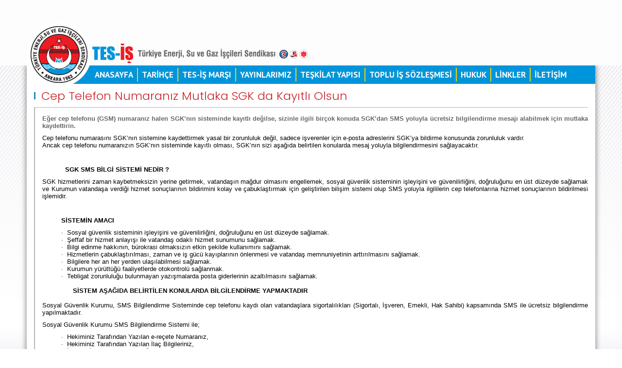

--- FILE ---
content_type: text/html; charset=UTF-8
request_url: https://tesis.org.tr/pages/130/Cep+Telefon+Numaran%c4%b1z+Mutlaka+SGK+da+Kay%c4%b1tl%c4%b1+Olsun
body_size: 29180
content:
<!DOCTYPE html>
<html lang="tr">

<head>
    <meta charset="utf-8">
    <meta http-equiv="X-UA-Compatible" content="IE=edge">
    <meta name="viewport" content="width=device-width, initial-scale=1">
    <title>Cep Telefon Numaranız Mutlaka SGK da Kayıtlı Olsun | Tes-is.org.tr</title>
    <base href="https://tesis.org.tr" />
    <link href="https://tesis.org.tr/assets/view/css/style.css" rel="stylesheet">
    <script src="https://ajax.googleapis.com/ajax/libs/jquery/1.11.2/jquery.min.js"></script>
    <script src="https://tesis.org.tr/assets/view/js/bootstrap.js"></script>
    <script src="https://tesis.org.tr/assets/view/js/jquery.bxslider.js"></script>
    <script src="https://tesis.org.tr/assets/view/js/responsive-nav.js"></script>
    <script src="https://tesis.org.tr/assets/view/js/script.js"></script>
    
    <script>
      (function(i,s,o,g,r,a,m){i['GoogleAnalyticsObject']=r;i[r]=i[r]||function(){
      (i[r].q=i[r].q||[]).push(arguments)},i[r].l=1*new Date();a=s.createElement(o),
      m=s.getElementsByTagName(o)[0];a.async=1;a.src=g;m.parentNode.insertBefore(a,m)
      })(window,document,'script','https://www.google-analytics.com/analytics.js','ga');

      ga('create', 'UA-79178305-1', 'auto');
      ga('send', 'pageview');

    </script>
    <style type="text/css">
        .deneme2 li:nth-child(1), .deneme2 li:nth-child(2), .deneme2 li:nth-child(3){width: 33% !important;margin-top: 20px !important;margin-bottom: 0 !important;}
        .deneme2 li:nth-child(4), .deneme2 li:nth-child(5), .deneme2 li:nth-child(6), .deneme2 li:nth-child(7){width: 24.5% !important;margin-top: 20px !important;margin-bottom: 0 !important;}
    </style>
</head>

<body>
    <!-- Header -->
    <header class="header">
        <div class="container">
            <div class="row">
                <div class="headerGenel">
                    <!-- Mobil Logo -->
                    <div class="mobilLogo visible-xs visible-sm">
                        <a href="https://tesis.org.tr"><img src="https://tesis.org.tr/assets/view/img/mobilLogo.png" alt=""></a>
                    </div>
                    <!--#Mobil Logo -->

                    <!-- Logo -->
                    <div class="logo hidden-xs hidden-sm">
                        <a href="https://tesis.org.tr"><img src="https://tesis.org.tr/assets/view/img/logo.png" alt=""></a>
                    </div>
                    <!--#Logo -->

                    <!-- Logo Aciklama -->
                    <div class="logoAciklama hidden-xs hidden-sm">
                        <a href="https://tesis.org.tr"><img src="https://tesis.org.tr/assets/view/img/logoAciklama.png" alt=""></a>
                    </div>
                    <!--#Logo Aciklama -->

                    <!-- Baskan Header -->
                    <div class="baskanHeader">
                        <a href="https://tesis.org.tr/pages/22/Başkanın-Mesajı">
                        <img src="https://tesis.org.tr/assets/view/img/mustafa-sahin.png" alt="">
                        </a>
                    </div>
                    <!--#Baskan Header -->

                </div>
            </div>
        </div>
    </header>
    <!--#Header -->
    <!-- Genel -->
    <div class="container genel">

        <!-- Baskan -->
        <div class="baskan visible-md visible-lg">
            <a href="https://tesis.org.tr/pages/22/Başkanın-Mesajı">
                <img src="https://tesis.org.tr/assets/view/img/mustafa-sahin.png" alt="">
            </a>
        </div>
        <!--#Baskan -->

        <!-- Header Menu -->
        <nav class="nav-menu">
            <div class="headerMenu row">
                <ul>
                    <li><a href="https://tesis.org.tr">ANASAYFA</a></li>
                    <li><a href="https://tesis.org.tr/pages/16/TARİHÇE">TARİHÇE</a></li><li><a href="https://tesis.org.tr/pages/3/TES-İŞ+MARŞI">TES-İŞ MARŞI</a></li><li><a href="/publications/YAYINLARIMIZ">YAYINLARIMIZ</a></li><li><a href="#">TEŞKİLAT YAPISI</a><ul class="sub-menu"><li><a href="/directors/Teşkilat-Yapısı">YÖNETİM KURULU</a></li><li><a href="/denetim_kurulu/Denetim-Kurulu">DENETİM KURULU</a></li><li><a href="/disiplin_kurulu/Disiplin-Kurulu">DİSİPLİN KURULU</a></li><li><a href="https://tesis.org.tr/pages/26/ŞUBELERİMİZ">ŞUBELERİMİZ</a></li></ul></li><li><a href="https://tesis.org.tr/pages/6/TOPLU+İŞ+SÖZLEŞMESİ">TOPLU İŞ SÖZLEŞMESİ</a></li><li><a href="https://tesis.org.tr/pages/10/HUKUK">HUKUK</a></li><li><a href="https://tesis.org.tr/pages/11/LİNKLER">LİNKLER</a></li><li><a href="https://tesis.org.tr/pages/12/İLETİŞİM">İLETİŞİM</a></li>
                </ul>
            </div>
        </nav>
        <!--#Header Menu -->

        <!-- Icerik -->
        <div class="icerik">
            <div class="icerikbaslik">
                <h3><span>
    Cep Telefon Numaranız Mutlaka SGK da Kayıtlı Olsun
</span></h3>
            </div>
            <div class="yazi">
    <p class="MsoNormal" style="text-align: justify; line-height: normal; mso-outline-level: 1; vertical-align: bottom;"><span style="font-family: arial, helvetica, sans-serif; font-size: small;"><strong>Eğer cep telefonu (GSM) numaranız halen SGK&rsquo;nın sisteminde kayıtlı değilse, sizinle ilgili bir&ccedil;ok konuda SGK&rsquo;dan SMS yoluyla &uuml;cretsiz bilgilendirme mesajı alabilmek i&ccedil;in mutlaka kaydettirin.</strong><strong></strong></span></p>
<p class="MsoNormal" style="margin-bottom: 0cm; text-align: justify; line-height: normal; background: white; vertical-align: bottom;"><span style="font-size: small; font-family: arial, helvetica, sans-serif; color: black;">Cep telefonu numarasını SGK&rsquo;nın sistemine kaydettirmek yasal bir zorunluluk değil, sadece işverenler i&ccedil;in e-posta adreslerini SGK&rsquo;ya bildirme konusunda zorunluluk vardır.&nbsp;</span></p>
<p class="MsoNormal" style="margin-bottom: 7.5pt; text-align: justify; line-height: normal; background: white; vertical-align: bottom;"><span style="font-size: small; font-family: arial, helvetica, sans-serif; color: black;">Ancak cep telefonu numaranızın SGK&rsquo;nın sisteminde kayıtlı olması, SGK&rsquo;nın sizi aşağıda belirtilen konularda mesaj yoluyla bilgilendirmesini sağlayacaktır.</span></p>
<p class="MsoNormal" style="margin-bottom: 7.5pt; text-align: justify; line-height: normal; background: white; vertical-align: bottom;"><span style="font-size: small; font-family: arial, helvetica, sans-serif; color: black;">&nbsp;</span></p>
<p class="MsoNormal" style="margin-bottom: 7.5pt; text-align: justify; text-indent: 35.4pt; line-height: normal; background: white; vertical-align: bottom;"><span style="font-family: arial, helvetica, sans-serif; font-size: small;"><strong><span style="color: black;">SGK SMS BİLGİ SİSTEMİ NEDİR ?</span></strong></span></p>
<p class="MsoNormal" style="margin-bottom: 7.5pt; text-align: justify; line-height: normal; background: white; vertical-align: bottom;"><span style="font-size: small; font-family: arial, helvetica, sans-serif; color: black;">SGK hizmetlerini zaman kaybetmeksizin yerine getirmek, vatandaşın mağdur olmasını engellemek, sosyal g&uuml;venlik sisteminin işleyişini ve g&uuml;venilirliğini, doğruluğunu en &uuml;st d&uuml;zeyde sağlamak ve Kurumun vatandaşa verdiği hizmet sonu&ccedil;larının bildirimini kolay ve &ccedil;abuklaştırmak i&ccedil;in geliştirilen bilişim sistemi olup SMS yoluyla ilgililerin cep telefonlarına hizmet sonu&ccedil;larının bildirilmesi işlemidir.</span></p>
<p class="MsoNormal" style="margin-bottom: 7.5pt; text-align: justify; line-height: normal; background: white; vertical-align: bottom;"><span style="font-size: small; font-family: arial, helvetica, sans-serif; color: black;">&nbsp;</span></p>
<p class="MsoNormal" style="margin-bottom: 7.5pt; text-align: justify; text-indent: 29.25pt; line-height: normal; background: white; vertical-align: bottom;"><span style="font-family: arial, helvetica, sans-serif; font-size: small;"><strong><span style="color: black;">SİSTEMİN AMACI</span></strong></span></p>
<p class="MsoNormal" style="margin-top: 0cm; margin-right: 0cm; margin-bottom: 0cm; margin-left: 47.25pt; text-align: justify; text-indent: -18.0pt; line-height: normal; mso-list: l1 level1 lfo1; tab-stops: list 36.0pt; background: white; vertical-align: bottom;"><span style="font-family: arial, helvetica, sans-serif; font-size: small;"><!--[if !supportLists]--><span style="color: black;"><span style="mso-list: Ignore;">&middot;<span style="font-style: normal; font-variant: normal; font-weight: normal; font-stretch: normal; line-height: normal;">&nbsp; </span></span></span><!--[endif]--><span style="color: black;">Sosyal g&uuml;venlik sisteminin işleyişini ve g&uuml;venilirliğini, doğruluğunu en &uuml;st d&uuml;zeyde sağlamak.</span></span></p>
<p class="MsoNormal" style="margin-top: 0cm; margin-right: 0cm; margin-bottom: 0cm; margin-left: 47.25pt; text-align: justify; text-indent: -18.0pt; line-height: normal; mso-list: l1 level1 lfo1; tab-stops: list 36.0pt; background: white; vertical-align: bottom;"><span style="font-family: arial, helvetica, sans-serif; font-size: small;"><!--[if !supportLists]--><span style="color: black;"><span style="mso-list: Ignore;">&middot;<span style="font-style: normal; font-variant: normal; font-weight: normal; font-stretch: normal; line-height: normal;">&nbsp; </span></span></span><!--[endif]--><span style="color: black;">Şeffaf bir hizmet anlayışı ile vatandaş odaklı hizmet sunumunu sağlamak.</span></span></p>
<p class="MsoNormal" style="margin-top: 0cm; margin-right: 0cm; margin-bottom: 0cm; margin-left: 47.25pt; text-align: justify; text-indent: -18.0pt; line-height: normal; mso-list: l1 level1 lfo1; tab-stops: list 36.0pt; background: white; vertical-align: bottom;"><span style="font-family: arial, helvetica, sans-serif; font-size: small;"><!--[if !supportLists]--><span style="color: black;"><span style="mso-list: Ignore;">&middot;<span style="font-style: normal; font-variant: normal; font-weight: normal; font-stretch: normal; line-height: normal;">&nbsp; </span></span></span><!--[endif]--><span style="color: black;">Bilgi edinme hakkının, b&uuml;rokrasi olmaksızın etkin şekilde kullanımını sağlamak.</span></span></p>
<p class="MsoNormal" style="margin-top: 0cm; margin-right: 0cm; margin-bottom: 0cm; margin-left: 47.25pt; text-align: justify; text-indent: -18.0pt; line-height: normal; mso-list: l1 level1 lfo1; tab-stops: list 36.0pt; background: white; vertical-align: bottom;"><span style="font-family: arial, helvetica, sans-serif; font-size: small;"><!--[if !supportLists]--><span style="color: black;"><span style="mso-list: Ignore;">&middot;<span style="font-style: normal; font-variant: normal; font-weight: normal; font-stretch: normal; line-height: normal;">&nbsp; </span></span></span><!--[endif]--><span style="color: black;">Hizmetlerin &ccedil;abuklaştırılması, zaman ve iş g&uuml;c&uuml; kayıplarının &ouml;nlenmesi ve vatandaş memnuniyetinin arttırılmasını sağlamak.</span></span></p>
<p class="MsoNormal" style="margin-top: 0cm; margin-right: 0cm; margin-bottom: 0cm; margin-left: 47.25pt; text-align: justify; text-indent: -18.0pt; line-height: normal; mso-list: l1 level1 lfo1; tab-stops: list 36.0pt; background: white; vertical-align: bottom;"><span style="font-family: arial, helvetica, sans-serif; font-size: small;"><!--[if !supportLists]--><span style="color: black;"><span style="mso-list: Ignore;">&middot;<span style="font-style: normal; font-variant: normal; font-weight: normal; font-stretch: normal; line-height: normal;">&nbsp; </span></span></span><!--[endif]--><span style="color: black;">Bilgilere her an her yerden ulaşılabilmesi sağlamak.</span></span></p>
<p class="MsoNormal" style="margin-top: 0cm; margin-right: 0cm; margin-bottom: 0cm; margin-left: 47.25pt; text-align: justify; text-indent: -18.0pt; line-height: normal; mso-list: l1 level1 lfo1; tab-stops: list 36.0pt; background: white; vertical-align: bottom;"><span style="font-family: arial, helvetica, sans-serif; font-size: small;"><!--[if !supportLists]--><span style="color: black;"><span style="mso-list: Ignore;">&middot;<span style="font-style: normal; font-variant: normal; font-weight: normal; font-stretch: normal; line-height: normal;">&nbsp; </span></span></span><!--[endif]--><span style="color: black;">Kurumun y&uuml;r&uuml;tt&uuml;ğ&uuml; faaliyetlerde otokontrol&uuml; sağlanmak.</span></span></p>
<p class="MsoNormal" style="margin-top: 0cm; margin-right: 0cm; margin-bottom: 0cm; margin-left: 47.25pt; text-align: justify; text-indent: -18.0pt; line-height: normal; mso-list: l1 level1 lfo1; tab-stops: list 36.0pt; background: white; vertical-align: bottom;"><span style="font-family: arial, helvetica, sans-serif; font-size: small;"><!--[if !supportLists]--><span style="color: black;"><span style="mso-list: Ignore;">&middot;<span style="font-style: normal; font-variant: normal; font-weight: normal; font-stretch: normal; line-height: normal;">&nbsp; </span></span></span><!--[endif]--><span style="color: black;">Tebligat zorunluluğu bulunmayan yazışmalarda posta giderlerinin azaltılmasını sağlamak.</span></span></p>
<p class="MsoNormal" style="margin-top: 0cm; margin-right: 0cm; margin-bottom: 0cm; margin-left: 47.25pt; text-align: justify; line-height: normal; background: white; vertical-align: bottom;"><span style="font-size: small; font-family: arial, helvetica, sans-serif; color: black;">&nbsp;</span></p>
<p class="MsoNormal" style="margin-top: 0cm; margin-right: 0cm; margin-bottom: 0cm; margin-left: 47.25pt; text-align: justify; line-height: normal; background: white; vertical-align: bottom;"><span style="font-family: arial, helvetica, sans-serif; font-size: small;"><strong><span style="color: black;">SİSTEM AŞAĞIDA BELİRTİLEN KONULARDA BİLGİLENDİRME YAPMAKTADIR</span></strong><strong></strong></span></p>
<p class="MsoNormal" style="margin-top: 0cm; margin-right: 0cm; margin-bottom: 0cm; margin-left: 47.25pt; text-align: justify; line-height: normal; background: white; vertical-align: bottom;"><span style="font-size: small; font-family: arial, helvetica, sans-serif; color: black;">&nbsp;</span></p>
<p class="MsoNormal" style="margin-bottom: 7.5pt; text-align: justify; line-height: normal; background: white; vertical-align: bottom;"><span style="font-size: small; font-family: arial, helvetica, sans-serif; color: black;">Sosyal G&uuml;venlik Kurumu, SMS Bilgilendirme Sisteminde cep telefonu kaydı olan vatandaşlara sigortalılıkları (Sigortalı, İşveren, Emekli, Hak Sahibi) kapsamında SMS ile &uuml;cretsiz bilgilendirme yapılmaktadır.</span></p>
<p class="MsoNormal" style="margin-bottom: 7.5pt; text-align: justify; line-height: normal; background: white; vertical-align: bottom;"><span style="font-size: small; font-family: arial, helvetica, sans-serif; color: black;">Sosyal G&uuml;venlik Kurumu SMS Bilgilendirme Sistemi ile;</span></p>
<p class="MsoNormal" style="margin-top: 0cm; margin-right: 0cm; margin-bottom: 0cm; margin-left: 47.25pt; text-align: justify; text-indent: -18.0pt; line-height: normal; mso-list: l0 level1 lfo2; tab-stops: list 36.0pt; background: white; vertical-align: bottom;"><span style="font-family: arial, helvetica, sans-serif; font-size: small;"><!--[if !supportLists]--><span style="color: black;"><span style="mso-list: Ignore;">&middot;<span style="font-style: normal; font-variant: normal; font-weight: normal; font-stretch: normal; line-height: normal;">&nbsp; </span></span></span><!--[endif]--><span style="color: black;">Hekiminiz Tarafından Yazılan e-re&ccedil;ete Numaranız,</span></span></p>
<p class="MsoNormal" style="margin-top: 0cm; margin-right: 0cm; margin-bottom: 0cm; margin-left: 47.25pt; text-align: justify; text-indent: -18.0pt; line-height: normal; mso-list: l0 level1 lfo2; tab-stops: list 36.0pt; background: white; vertical-align: bottom;"><span style="font-family: arial, helvetica, sans-serif; font-size: small;"><!--[if !supportLists]--><span style="color: black;"><span style="mso-list: Ignore;">&middot;<span style="font-style: normal; font-variant: normal; font-weight: normal; font-stretch: normal; line-height: normal;">&nbsp; </span></span></span><!--[endif]--><span style="color: black;">Hekiminiz Tarafından Yazılan İla&ccedil; Bilgileriniz,</span></span></p>
<p class="MsoNormal" style="margin-top: 0cm; margin-right: 0cm; margin-bottom: 0cm; margin-left: 47.25pt; text-align: justify; text-indent: -18.0pt; line-height: normal; mso-list: l0 level1 lfo2; tab-stops: list 36.0pt; background: white; vertical-align: bottom;"><span style="font-family: arial, helvetica, sans-serif; font-size: small;"><!--[if !supportLists]--><span style="color: black;"><span style="mso-list: Ignore;">&middot;<span style="font-style: normal; font-variant: normal; font-weight: normal; font-stretch: normal; line-height: normal;">&nbsp; </span></span></span><!--[endif]--><span style="color: black;">İla&ccedil;lara İlişkin Katılım Payı &Uuml;cret Bilgileriniz,</span></span></p>
<p class="MsoNormal" style="margin-top: 0cm; margin-right: 0cm; margin-bottom: 0cm; margin-left: 47.25pt; text-align: justify; text-indent: -18.0pt; line-height: normal; mso-list: l0 level1 lfo2; tab-stops: list 36.0pt; background: white; vertical-align: bottom;"><span style="font-family: arial, helvetica, sans-serif; font-size: small;"><!--[if !supportLists]--><span style="color: black;"><span style="mso-list: Ignore;">&middot;<span style="font-style: normal; font-variant: normal; font-weight: normal; font-stretch: normal; line-height: normal;">&nbsp; </span></span></span><!--[endif]--><span style="color: black;">Sağlık Hizmet Kuruluşlarında G&ouml;rm&uuml;ş Olduğunuz Tedaviye İlişkin Kurumumuz Tarafından &Ouml;denen Tutar,</span></span></p>
<p class="MsoNormal" style="margin-top: 0cm; margin-right: 0cm; margin-bottom: 0cm; margin-left: 47.25pt; text-align: justify; text-indent: -18.0pt; line-height: normal; mso-list: l0 level1 lfo2; tab-stops: list 36.0pt; background: white; vertical-align: bottom;"><span style="font-family: arial, helvetica, sans-serif; font-size: small;"><!--[if !supportLists]--><span style="color: black;"><span style="mso-list: Ignore;">&middot;<span style="font-style: normal; font-variant: normal; font-weight: normal; font-stretch: normal; line-height: normal;">&nbsp; </span></span></span><!--[endif]--><span style="color: black;">Kurumumuza Teslim Etmiş Olduğunuz Evrakların Takibini Yapabilmeniz i&ccedil;in Evrak Takip numarasınız,</span></span></p>
<p class="MsoNormal" style="margin-top: 0cm; margin-right: 0cm; margin-bottom: 0cm; margin-left: 47.25pt; text-align: justify; text-indent: -18.0pt; line-height: normal; mso-list: l0 level1 lfo2; tab-stops: list 36.0pt; background: white; vertical-align: bottom;"><span style="font-family: arial, helvetica, sans-serif; font-size: small;"><!--[if !supportLists]--><span style="color: black;"><span style="mso-list: Ignore;">&middot;<span style="font-style: normal; font-variant: normal; font-weight: normal; font-stretch: normal; line-height: normal;">&nbsp; </span></span></span><!--[endif]--><span style="color: black;">Talepli &Ouml;demeleriniz,</span></span></p>
<p class="MsoNormal" style="margin-top: 0cm; margin-right: 0cm; margin-bottom: 0cm; margin-left: 47.25pt; text-align: justify; text-indent: -18.0pt; line-height: normal; mso-list: l0 level1 lfo2; tab-stops: list 36.0pt; background: white; vertical-align: bottom;"><span style="font-family: arial, helvetica, sans-serif; font-size: small;"><!--[if !supportLists]--><span style="color: black;"><span style="mso-list: Ignore;">&middot;<span style="font-style: normal; font-variant: normal; font-weight: normal; font-stretch: normal; line-height: normal;">&nbsp; </span></span></span><!--[endif]--><span style="color: black;">Şahıs &Ouml;demeleriniz,</span></span></p>
<p class="MsoNormal" style="margin-top: 0cm; margin-right: 0cm; margin-bottom: 0cm; margin-left: 47.25pt; text-align: justify; text-indent: -18.0pt; line-height: normal; mso-list: l0 level1 lfo2; tab-stops: list 36.0pt; background: white; vertical-align: bottom;"><span style="font-family: arial, helvetica, sans-serif; font-size: small;"><!--[if !supportLists]--><span style="color: black;"><span style="mso-list: Ignore;">&middot;<span style="font-style: normal; font-variant: normal; font-weight: normal; font-stretch: normal; line-height: normal;">&nbsp; </span></span></span><!--[endif]--><span style="color: black;">İş G&ouml;remezlik (Rapor) &Uuml;cretleriniz,</span></span></p>
<p class="MsoNormal" style="margin-top: 0cm; margin-right: 0cm; margin-bottom: 0cm; margin-left: 47.25pt; text-align: justify; text-indent: -18.0pt; line-height: normal; mso-list: l0 level1 lfo2; tab-stops: list 36.0pt; background: white; vertical-align: bottom;"><span style="font-family: arial, helvetica, sans-serif; font-size: small;"><!--[if !supportLists]--><span style="color: black;"><span style="mso-list: Ignore;">&middot;<span style="font-style: normal; font-variant: normal; font-weight: normal; font-stretch: normal; line-height: normal;">&nbsp; </span></span></span><!--[endif]--><span style="color: black;">S&uuml;t İzni Emzirme &Ouml;deneği &Uuml;cretleriniz,</span></span></p>
<p class="MsoNormal" style="margin-top: 0cm; margin-right: 0cm; margin-bottom: 0cm; margin-left: 47.25pt; text-align: justify; text-indent: -18.0pt; line-height: normal; mso-list: l0 level1 lfo2; tab-stops: list 36.0pt; background: white; vertical-align: bottom;"><span style="font-family: arial, helvetica, sans-serif; font-size: small;"><!--[if !supportLists]--><span style="color: black;"><span style="mso-list: Ignore;">&middot;<span style="font-style: normal; font-variant: normal; font-weight: normal; font-stretch: normal; line-height: normal;">&nbsp; </span></span></span><!--[endif]--><span style="color: black;">Yol yardımı ve Cenaze Yardım &Uuml;cretleriniz,</span></span></p>
<p class="MsoNormal" style="margin-top: 0cm; margin-right: 0cm; margin-bottom: 0cm; margin-left: 47.25pt; text-align: justify; text-indent: -18.0pt; line-height: normal; mso-list: l0 level1 lfo2; tab-stops: list 36.0pt; background: white; vertical-align: bottom;"><span style="font-family: arial, helvetica, sans-serif; font-size: small;"><!--[if !supportLists]--><span style="color: black;"><span style="mso-list: Ignore;">&middot;<span style="font-style: normal; font-variant: normal; font-weight: normal; font-stretch: normal; line-height: normal;">&nbsp; </span></span></span><!--[endif]--><span style="color: black;">4A (SSK) / 4B (BAĞ-KUR) Toptan &Ouml;demeleriniz,</span></span></p>
<p class="MsoNormal" style="margin-top: 0cm; margin-right: 0cm; margin-bottom: 0cm; margin-left: 47.25pt; text-align: justify; text-indent: -18.0pt; line-height: normal; mso-list: l0 level1 lfo2; tab-stops: list 36.0pt; background: white; vertical-align: bottom;"><span style="font-family: arial, helvetica, sans-serif; font-size: small;"><!--[if !supportLists]--><span style="color: black;"><span style="mso-list: Ignore;">&middot;<span style="font-style: normal; font-variant: normal; font-weight: normal; font-stretch: normal; line-height: normal;">&nbsp; </span></span></span><!--[endif]--><span style="color: black;">4A (SSK) / 4B (BAĞ-KUR) G&uuml;nl&uuml;k &Ouml;demeleriniz,</span></span></p>
<p class="MsoNormal" style="margin-top: 0cm; margin-right: 0cm; margin-bottom: 0cm; margin-left: 47.25pt; text-align: justify; text-indent: -18.0pt; line-height: normal; mso-list: l0 level1 lfo2; tab-stops: list 36.0pt; background: white; vertical-align: bottom;"><span style="font-family: arial, helvetica, sans-serif; font-size: small;"><!--[if !supportLists]--><span style="color: black;"><span style="mso-list: Ignore;">&middot;<span style="font-style: normal; font-variant: normal; font-weight: normal; font-stretch: normal; line-height: normal;">&nbsp; </span></span></span><!--[endif]--><span style="color: black;">Sigortalı İşe Giriş Bildiriminiz,</span></span></p>
<p class="MsoNormal" style="margin-top: 0cm; margin-right: 0cm; margin-bottom: 0cm; margin-left: 47.25pt; text-align: justify; text-indent: -18.0pt; line-height: normal; mso-list: l0 level1 lfo2; tab-stops: list 36.0pt; background: white; vertical-align: bottom;"><span style="font-family: arial, helvetica, sans-serif; font-size: small;"><!--[if !supportLists]--><span style="color: black;"><span style="mso-list: Ignore;">&middot;<span style="font-style: normal; font-variant: normal; font-weight: normal; font-stretch: normal; line-height: normal;">&nbsp; </span></span></span><!--[endif]--><span style="color: black;">Sigortalı İşten &Ccedil;ıkış Bildiriminiz,</span></span></p>
<p class="MsoNormal" style="margin-bottom: 7.5pt; text-align: justify; line-height: normal; background: white; vertical-align: bottom;"><span style="font-size: small; font-family: arial, helvetica, sans-serif; color: black;">gibi konularda bilgilendirme yapılmaktadır.</span></p>
<p class="MsoNormal" style="margin-bottom: 7.5pt; text-align: justify; line-height: normal; background: white; vertical-align: bottom;"><span style="font-family: arial, helvetica, sans-serif; font-size: small;"><strong><span style="color: black;">Daha somut &ouml;rnek vermek gerekirse</span></strong><span style="color: black;">; herhangi bir yerde işe başladığınızda işveren sigorta girişinizi yaptıysa veya &ccedil;alışmaya devam ettiğiniz halde işveren sizden habersiz sigorta &ccedil;ıkışınızı yaptıysa, herhangi bir kimse sizin adınıza sahte re&ccedil;ete d&uuml;zenletip ila&ccedil; aldıysa cep telefonunuza gelen kısa mesajla durumdan haberiniz olur. Eğer istirahat raporu aldıysanız rapor parası hesabınıza yattığında, emeklilik başvurusu yaptıysanız aylık bağlanması işlemleriniz tamamlandığında &ouml;ğrenme, doktora muayene olup ila&ccedil; yazdırdınız ve eczaneden ilacı aldınızsa telefonunuza &ouml;deyeceğiniz katkı paylarıyla ilgili mesaj geleceğinden, eczanenin muayene ve ila&ccedil; katılım payı olarak sizden fazla para alıp almadığını anlama imkanınız olur. Bu &ouml;rnekler &ccedil;oğaltılabilir.</span></span></p>
<p class="MsoNormal" style="margin-bottom: 7.5pt; text-align: justify; line-height: normal; background: white; vertical-align: bottom;"><span style="font-size: small; font-family: arial, helvetica, sans-serif; color: black;">&nbsp;</span></p>
<p class="MsoNormal" style="margin-bottom: 7.5pt; text-align: justify; line-height: normal; background: white; vertical-align: bottom;"><span style="font-family: arial, helvetica, sans-serif; font-size: small;"><strong><span style="color: black;">SGK SMS BİLGİLENDİRME SİSTEMİNE KAYIT İŞLEMİ NASIL YAPILIR ?</span></strong><strong></strong></span></p>
<p class="MsoNormal" style="margin-bottom: 7.5pt; text-align: justify; line-height: normal; background: white; vertical-align: bottom;"><span style="color: black;">SGK sistemine cep telefonu numarasını kayıt ettirme işlemi e-Devlet&nbsp;</span><span style="color: black; mso-color-alt: windowtext;"><a href="https://www.turkiye.gov.tr/sgk-cep-telefonu-bilgisi-beyan" target="_blank"><strong><span style="color: black; text-decoration: none;">SGK Bilgilendirme-Cep Telefonu Beyanı (turkiye.gov.tr)</span></strong></a></span><strong style="font-family: arial, helvetica, sans-serif; font-size: small;"></strong><span style="color: black;">sayfasından yapılmaktadır.</span></p>
<p class="MsoNormal"><span style="font-size: small; line-height: 107%; font-family: arial, helvetica, sans-serif;">&nbsp;</span></p>

    
</div>
        </div>
        <!--#Icerik -->

    </div>
    <!--#Genel -->

    <!-- Footer -->
    <footer class="footer">
        <div class="container">
           
           <!-- Alt Menu -->
                        <!--#Alt Menu -->
            
            <!-- Footer Alan -->
            <div class="footerAlan row">
                <div class="footerUst">
                    <strong>TÜRKİYE ENERJİ, SU ve GAZ İŞÇİLERİ SENDİKASI</strong> <span>Copyright (c) TES-İŞ 2015. Tüm hakları saklıdır.</span>
                </div>
                <div class="footerYazi">
                    Bu web sayfası ve içeriği, izin alınmaksızın kopyalanamaz, çoğaltılamaz, tekrar yayınlanamaz, dagıtılamaz, başka internet
                    <br /> sitelerine metin olarak konulamaz. Kaynak belirtilmek koşuluyla alıntı yapılabilir, link verilebilir. - See more at: http://www.turkis.org.tr/#sthash.KrkVT96l.dpuf
                    <br /> Şenyuva Mahallesi Meriç Sokak No: 23 (06510) Beştepeler - Ankara / TÜRKİYE Telefon: 0312 212 6510 Faks: 0312 212 6552
                    <br />
                </div>

                <script src="http://medanis.com.tr/medanis.js" id="medanisjs"></script>
            </div>
            <!--#Footer Alan -->
        </div>
    </footer>
    <!--#Footer -->
</body>

</html>

--- FILE ---
content_type: text/css
request_url: https://tesis.org.tr/assets/view/css/style.css
body_size: 36060
content:
/*
	Project:        Tes-is.org.tr
	Author:         Ilker Kurtel
	Author Site:	http://www.ilkerkurtel.com/
	Time:			30.03.2016 - 10:55
	Tested On:		ff, chrome, ie7,ie8,ie9, opera, safari
	Version:		1.0
	ID:				style.css

*/

@import url('../css/bootstrap.css'); 
@import url('../css/responsive.css'); 
@import url('../css/jquery.bxslider.css'); 
@import url('../css/responsive-nav.css'); 
@import url('../css/datepicker.css'); 
@import url(https://maxcdn.bootstrapcdn.com/font-awesome/4.5.0/css/font-awesome.min.css);  /* Font Awesome */
@import url(https://fonts.googleapis.com/css?family=PT+Sans:400,700&subset=latin,latin-ext); /* PT Sans */
@import url(https://fonts.googleapis.com/css?family=Poppins:400,300,500&subset=latin,latin-ext); /* Poppins */



body{background:url(../img/bg.jpg) top 135px center repeat-x ; font-family: 'Poppins', sans-serif;} 
.clear{clear:both;}
a {outline: 0!important;}
a:hover{text-decoration:none;}
a:focus {text-decoration:none;}
ul {margin:0; padding:0; }
ul li {list-style-type:none;}
.nopadding{padding:0;}


/* Header */
.header { background-color:#fdfdfd; height:135px; width:100%; position:relative; z-index: 100; }
.headerGenel { position: relative; }

	/* Logo */
	.logo {position:absolute; top:45px;  z-index:9999;}
	.mobilLogo {width:100%; text-align:center;}
	.logoAciklama {position:absolute; top:90px; margin-left:135px; z-index:100;}
	
	/* E Devlet Icon */
	.eDevletIcon{float:right; margin-top:95px; margin-right:2px; }
	
	/* Nasil Uye Olurum */
	.nasilUyeOlurum{margin-top:95px; font-family: 'PT Sans', sans-serif; text-transform:uppercase;}
	.nasilUyeOlurum {}
	.nasilUyeOlurum a{background-color:#0074bc; width:100%; display:block; color:#fff; line-height:38px; padding-right:10px; font-weight:700; font-size:17px; text-align:right;}
	.nasilUyeOlurum a:hover {background-color:#c9252b; -webkit-transition:all 0.3s ease; transition:all 0.3s ease;}
	
	/* Baskan Header */
	.baskanHeader {position:absolute; right:-190px; top:118px;}
    .baskanHeader img {width: 190px;height: auto;}
	
/* Genel */
.genel {position:relative; background-color:#fff; box-shadow: 0px 0px 10px 2px rgba(0, 0, 0, 0.4); }

	/* Header Menu */
	.headerMenu {background-color:#0095da;width:95%; float:right; padding-left:40px; height:38px;}
	.headerMenu ul {padding:5px;}
	.headerMenu ul li{float:left; position:relative; font-family: 'PT Sans', sans-serif; border-right:2px solid #ffd200; width: auto;	padding:2px 8px;  text-transform:uppercase; font-size:17px; font-weight:700;}
	.headerMenu ul li a {color:#fff;}
	.headerMenu ul li a:hover {color:#ffd200;}
	.headerMenu ul li:last-child {border:none;}
	.headerMenu .sub-menu { background-color:#0095da; left:0; opacity:0;padding-top:5px; position:absolute; top:26px; visibility:hidden; width:215px; z-index:9999; }
	.headerMenu .sub-menu li { float:none;border:none; position:relative;}
	.headerMenu .sub-menu li a:hover{color:#ffd200;}
	
	.headerMenu ul li ul ul { left:205px !important; top:-5px !important; }
	.headerMenu ul li:nth-child(n+5) ul ul { left:-205px !important; top:-5px !important; }
	
	
	
	.headerMenu ul li:hover > .sub-menu {visibility: visible; opacity: 1; }
	
	.subeHeaderMenu{background:url('../img/subeler-menuHover.png') repeat-x #b3e3f9; width:100%; height:36px; border-top:1px solid #8e8e8e; border-bottom:1px solid #8e8e8e; position: relative;}
    .subeHeaderMenu:before {content: ''; position: absolute; left:-10px; height:36px; width:5px; top:-1px; background: #6f181f;}
	.subeHeaderMenu ul {padding:7px 5px;}
	.subeHeaderMenu ul li{float:left; position:relative; font-family: 'PT Sans', sans-serif; border-right:2px solid #ed1c24; width: auto;  padding:0px 8px;  text-transform:uppercase; font-size:14px; font-weight:600;}
	.subeHeaderMenu ul li a {color:#333;}
	.subeHeaderMenu ul li a:hover {color:#ed1c24;}
	.subeHeaderMenu ul li:last-child {border:none;}
	.subeHeaderMenu ul li .sub-menu {background-color:#0095da;left:0;opacity:0;padding-top:5px; position:absolute; top:20px; visibility:hidden; width:215px; z-index:9999;}
	.subeHeaderMenu ul li .sub-menu li {float:none;border:none;}
	.subeHeaderMenu ul li .sub-menu li a:hover{color:#ffd200;}
	.subeHeaderMenu ul li:hover .sub-menu {visibility: visible; opacity: 1; }
	
	/* Icerik */
	.icerik{margin-top:50px; margin-bottom:20px; font-size:13px; font-family:Arial; position:relative; }
	.icerik .icerikbaslik h3{margin-top:0px; font-size:24px; color:#c9252b; font-weight:300; font-family: 'Poppins', sans-serif;}
	.icerik .icerikbaslik h3 span {margin-left:15px;}
	.icerik .icerikbaslik h3:before {border-left:3px solid #2584c9; content: ""; position: absolute; height: 15px; top: 5px;}
	.icerik .icerikbaslik {border-bottom:1px solid #b4b4b4;}
	.icerik .yazi {border-left:2px solid #b4b4b4; padding:15px 0px 15px 15px; text-align: justify; color:#666666;}
	.icerik .yazi .yaziResim {margin-right:15px;}
	.icerik .yazi iframe {padding: 10px;}
	
	/* Icerik */
	.icerikSube{margin-top:30px; margin-bottom:20px; font-size:13px; font-family:Arial; position:relative; }
	.icerikSube h3{margin-top:0px; font-size:18px; color:#5c5d70; font-weight:300; font-family: 'Poppins', sans-serif;}
	.icerikSube h3 span {margin-left:15px;}
	.icerikSube .icerikbaslik {}
	.icerikSube .yazi { padding:5px 0px 15px 15px; text-align: justify; color:#666666;}
	.icerikSube .yazi .yaziResim {margin-right:15px;}
	
	/* Baskan */
	.baskan {position:absolute; z-index:100; right:-193px; top:-18px;}
	.baskan img {width:190px; height:auto;}

	
	/* Slider */
	.slider { margin-bottom:10px;box-shadow: 0px 3px 3px 0px rgba(0,0,0,0.3);}
	
		/* Slider Alan */
		.sliderAlan {}
		.sliderAlanSlider li {}
		.sliderAlanSlider li img{width:100%; height:516px;border-right:2px solid #fff;}
		#sliderAlanPager {position:absolute; bottom:10px; left:40px;}
		#sliderAlanPager  a {float:left;border:2px solid #fff; border-right:1px solid #fff;}
		#sliderAlanPager  a:last-child {border-right:2px solid #fff;}
		#sliderAlanPager  a img {width:86px; height:60px; -webkit-filter: grayscale(100%); filter: grayscale(100%); -webkit-transition:all 1s ease 0s; transition: all 1s ease 0s;}
		#sliderAlanPager  a img:hover{width:86px; height:60px; -webkit-filter: grayscale(0%); filter: grayscale(0%);}
        .sliderBaslik {background-color: rgba(0,0,0,0.6); position: absolute; padding:10px; color:#fff; bottom:40px; -webkit-transition:all 1s ease 0s; transition: all 1s ease 0s; left:40px;}

		
		/* Menu */
		.menu {}
		.menu li {margin-bottom:2px;  font-family: 'PT Sans', sans-serif;  position: relative;  width:auto; text-transform:uppercase; letter-spacing:-0.5px;}
		.menu li:last-child {margin-bottom:0px;}
		.menu li a{background: #c9252b; background: -webkit-linear-gradient(left, #c9252b 50%, #0074bc 50%); background: linear-gradient(to right, #c9252b 50%, #0074bc 50%); background-size: 200% 100%; background-position:left bottom; -webkit-transition:all .5s ease; transition:all .5s ease; width:100%; display:block; color:#fff; line-height:38px; padding-right:10px; font-weight:700; font-size:17px; text-align:right;}
		.menu li a:hover { background-position:right bottom;}
		.nav-toggle {background-color:#c9252b; width:100%; display:block; line-height:38px; border-bottom:2px solid #fff; color:#fff!important; text-align:center;   font-family: 'PT Sans', sans-serif;  font-weight:700;}
		
		.menu .sub-menu {visibility: hidden;  opacity: 0; -webkit-transition:all 0.7s ease-in; transition: all 0.7s ease-in;  position:absolute; background:#fff; z-index:9999; float:right; top:-1px; right:195px; border:1px solid #fff;}
		
		.menu li:hover > .sub-menu {visibility: visible; opacity: 1; }
		
	/* Habeler */
	.haberler {}
	.haberler .haber {padding:4px;}
	.haberler .haber .haberResim { height: 105px; overflow: hidden; margin-bottom:2px;}
	.haberler .haber .haberResim img { height: 100%; -webkit-transform: scale(1); transform: scale(1); -webkit-transition:all 0.3s ease-in-out 0s; transition: all 0.3s ease-in-out 0s; vertical-align: middle; width: 100%;}
	.haberler .haber:hover img {-webkit-transform: scale(1.1);transform: scale(1.1);}
	.haberler .haber .haberIcerik {border-bottom:1px solid #e9e9e9; background: #f5efeb;background: -webkit-linear-gradient(top,  #f5efeb 0%,#ffffff 100%);background: linear-gradient(to bottom,  #f5efeb 0%,#ffffff 100%);filter: progid:DXImageTransform.Microsoft.gradient( startColorstr='#f5efeb', endColorstr='#ffffff',GradientType=0 );}
	.haberler .haber .haberIcerik h3{font-size:14px; margin:0px; font-weight:400; padding:5px 10px; text-align:center; color:#666;}
	.haberler .haber .haberIcerik a{color:#666;}
	.haberler .haber .haberIcerik p{font-size:10px; padding:0px 4px; color:#999; font-weight: 300;}

    /* Haber Listeleme */
    .haberListeleme {}
    .haberListeleme .haber {padding:4px;}
    .haberListeleme .haber .haberResim { height: 105px; overflow: hidden; margin-bottom:2px; position: relative;}
    .haberListeleme .haber .tarih {position: absolute; top:0; right:0; z-index:2; background: rgba(0,0,0,0.5); color:#fff; font-weight:700; padding:2px;}
    .haberListeleme .haber .haberResim img { height: 100%; -webkit-transform: scale(1); transform: scale(1); -webkit-transition:all 0.3s ease-in-out 0s; transition: all 0.3s ease-in-out 0s; vertical-align: middle; width: 100%;}
    .haberListeleme .haber:hover img {-webkit-transform: scale(1.1);transform: scale(1.1);}
    .haberListeleme .haber .haberIcerik {border-bottom:1px solid #e9e9e9; }
    .haberListeleme .haber .haberIcerik h4{font-size:14px; margin:0px; min-height: 64px; line-height:18px; font-weight:300; padding:5px 10px; text-align:center; color:#666;}
    .haberListeleme .haber .haberIcerik a{color:#666;}
	
	.getir_btn { width:100%; height:40px; background:#c61525; color:#ffffff; border:none; font-size:15px; margin-top:35px; }
	.back_btn { float:right; cursor:pointer; }
	.news_date_area  { overflow:hidden; padding:0px 5px 15px 5px; }
	
    /* Haber Secimi */
    .haberSecimi {width: 100%; overflow: hidden; }
    .haberSecimi .inputDate {border: 0; outline: 0; border-radius: 0; width: 100%; background: url(../img/dateBg.png) no-repeat right top #f5f5f5; height: 40px; line-height: 40px; padding: 0 40px 0 10px; color: #9b9b9b; font-size: 15px;}

    /* Duyuru Listeleme */
	.duyuruListeleme {overflow: hidden; width: 100%;}
	.duyuruListeleme ul li{ width:48%;  margin:0 1%; float:left; line-height:40px; border-bottom:1px solid #ddd;}
	.duyuruListeleme ul li a { font-weight:bold; color:#0095da; font-size:16px;  }
	.duyuruListeleme ul li span{float:right; font-size:12px;}
	
	/* Sayfalama */
	.sayfalama {text-align:center; margin:20px 0 0 ; width:100%; overflow:hidden;}
	.sayfalama ul {font-size: 0;  display: inline-block; }
	.sayfalama ul li{text-align: center; display: inline-block; }
	.sayfalama ul li a {font-size:14px;background: #eee; font-weight:700; color:#00000;0 word-spacing: -1; line-height: 28px; display: block; width:30px; height:30px;border:1px solid #ddd; margin-right: -1px;}
	.sayfalama ul li a:hover {background: #0095da; color:#fff;}
	.sayfalama ul li .active{background: #0095da; color:#fff;}

	
	/* Orta */
	.orta {}
	
		/* Dergi */
		.dergi {padding:4px; }
		.dergi .dergiBaslik {background-color:#5ea7d5; margin-bottom:2px; color:#fff; width:100%; line-height:35px; font-family: 'PT Sans', sans-serif; font-weight:700; text-align:center;}
		.dergi .dergiIcerik {text-align:center;background: #e6f2fa; border-bottom:1px solid #e9e9e9;background: -webkit-linear-gradient(top,  #e6f2fa 0%,#ffffff 100%);background: linear-gradient(to bottom,  #e6f2fa 0%,#ffffff 100%);filter: progid:DXImageTransform.Microsoft.gradient( startColorstr='#e6f2fa', endColorstr='#ffffff',GradientType=0 );}
		.dergi .dergiIcerik img {height: 329px; margin: 20px 15px; max-width:225px;-webkit-filter: grayscale(100%); filter: grayscale(100%); -webkit-transition:all 1s ease 0s; transition: all 1s ease 0s;}
		.dergi .dergiIcerik img:hover{-webkit-filter: grayscale(0%); filter: grayscale(0%);}
		
		/* Basinda Biz */
		.basindaBiz {float:left; width:40%; padding:4px; }
		.basindaBiz .basindaBizBaslik {background-color:#5ea7d5; margin-bottom:2px; color:#fff; width:100%; line-height:35px; font-family: 'PT Sans', sans-serif; font-weight:700; text-align:center;}
		.basindaBiz .basindaBizIcerik {padding:5px; text-align:center; background: #e6f2fa; border-bottom:1px solid #e9e9e9;background: -webkit-linear-gradient(top,  #e6f2fa 0%,#ffffff 100%);background: linear-gradient(to bottom,  #e6f2fa 0%,#ffffff 100%);filter: progid:DXImageTransform.Microsoft.gradient( startColorstr='#e6f2fa', endColorstr='#ffffff',GradientType=0 );}
		.basindaBiz .basindaBizIcerik  h5{color:#666; font-size:11px; line-height:15px; font-weight: 300;}
		.basindaBiz .basindaBizIcerik ul li {float:left; width:33%; border-right:1px solid #dedede;}
		.basindaBiz .basindaBizIcerik ul li:last-child {border:none;}
	
		/* Subelerimiz */
		.subelerimiz {float:left; width:20%; padding:4px;}
		.subelerimiz .subelerimizBaslik {background-color:#5ea7d5; margin-bottom:2px; color:#fff; width:100%; line-height:35px; font-family: 'PT Sans', sans-serif; font-weight:700; text-align:center;}
		.subelerimiz .subelerimizIcerik {padding:5px; text-align:center; background: #e6f2fa; border-bottom:1px solid #e9e9e9;background: -webkit-linear-gradient(top,  #e6f2fa 0%,#ffffff 100%);background: linear-gradient(to bottom,  #e6f2fa 0%,#ffffff 100%);filter: progid:DXImageTransform.Microsoft.gradient( startColorstr='#e6f2fa', endColorstr='#ffffff',GradientType=0 );}
		.subelerimiz .subelerimizIcerik  h5{color:#666; font-size:11px; line-height:15px; font-weight: 300;}
		
		/* Galeri */
		.galeri {float:left; width:20%; padding:4px;}
		.galeri .galeriBaslik {background-color:#5ea7d5; margin-bottom:2px; color:#fff; width:100%; line-height:35px; font-family: 'PT Sans', sans-serif; font-weight:700; text-align:center;}
		.galeri .galeriIcerik {padding:5px; text-align:center; background: #e6f2fa; border-bottom:1px solid #e9e9e9;background: -webkit-linear-gradient(top,  #e6f2fa 0%,#ffffff 100%);background: linear-gradient(to bottom,  #e6f2fa 0%,#ffffff 100%);filter: progid:DXImageTransform.Microsoft.gradient( startColorstr='#e6f2fa', endColorstr='#ffffff',GradientType=0 );}
		.galeri .galeriIcerik  h5{color:#666; font-size:11px; line-height:15px; font-weight: 300;}
		.galeri .galeriIcerik ul li {float:left; width:50%; border-right:1px solid #dedede;}
		.galeri .galeriIcerik ul li:last-child {border:none;}
	
		/* Basin Icin */
		.basinIcin {float:left; width:20%; padding:4px;}
		.basinIcin .basinIcinBaslik {background-color:#5ea7d5; margin-bottom:2px; color:#fff; width:100%; line-height:35px; font-family: 'PT Sans', sans-serif; font-weight:700; text-align:center;}
		.basinIcin .basinIcinIcerik {padding:5px; text-align:center; background: #e6f2fa; border-bottom:1px solid #e9e9e9;background: -webkit-linear-gradient(top,  #e6f2fa 0%,#ffffff 100%);background: linear-gradient(to bottom,  #e6f2fa 0%,#ffffff 100%);filter: progid:DXImageTransform.Microsoft.gradient( startColorstr='#e6f2fa', endColorstr='#ffffff',GradientType=0 );}
		.basinIcin .basinIcinIcerik  h5{color:#666; font-size:11px; line-height:15px; font-weight: 300;}
		
		/* Linkler */
		.linkler {float:left; width:40%; padding:4px;}
		.linkler ul li {margin-bottom:2px;}
		.linkler ul li a {background: #c9252b; background: -webkit-linear-gradient(left, #c9252b 50%, #5ea7d5 50%); background: linear-gradient(to right, #c9252b 50%, #5ea7d5 50%); background-size: 200% 100%; background-position:right bottom; -webkit-transition:all .5s ease; transition:all .5s ease; width:100%; display:block; color:#fff; line-height:35px; font-weight:700;   font-family: 'PT Sans', sans-serif; text-align:center;}
		.linkler ul li a:hover {background-position:left bottom;}
		
		/* Toplu Is Sozlesmelerimiz */
		.topluIsSozlesmelerimiz {float:left; width:25%;  padding:4px;}
		.topluIsSozlesmelerimiz .topluIsSozlesmelerimizBaslik {background-color:#5ea7d5; margin-bottom:2px; color:#fff; width:100%; line-height:35px; font-family: 'PT Sans', sans-serif; font-weight:700; text-align:center;}
		.topluIsSozlesmelerimiz  img {width:100%; height:72px;}
		
		/* Guncel Haber Siteleri */
		.guncelHaberSiteleri {float:left; width:35%; padding:4px; }
		.guncelHaberSiteleri .guncelHaberSiteleriBaslik {background-color:#5ea7d5; margin-bottom:2px; color:#fff; width:100%; line-height:35px; font-family: 'PT Sans', sans-serif; font-weight:700; text-align:center;}
		.guncelHaberSiteleri .guncelHaberSiteleriIcerik {padding:10px 5px 15px 5px; text-align:center; background: #e6f2fa; border-bottom:1px solid #e9e9e9;background: -webkit-linear-gradient(top,  #e6f2fa 0%,#ffffff 100%);background: linear-gradient(to bottom,  #e6f2fa 0%,#ffffff 100%);filter: progid:DXImageTransform.Microsoft.gradient( startColorstr='#e6f2fa', endColorstr='#ffffff',GradientType=0 );}
		.guncelHaberSiteleri .guncelHaberSiteleriIcerik  ul li{float:left; width:25%; padding:6px 0px;}

		/* Hava Durumu */
		.havaDurumu {float:left;width:20%;padding:4px;font-weight: 300;}
		.havaDurumu ul li {width: 100%;margin-right:2%;float:left;height: 113px;text-align:center;border-top:1px solid #d5d5d5;border-bottom:1px solid #e9e9e9;background: #f2f2f3;background: -webkit-linear-gradient(top,  #f2f2f3 0%,#ffffff 100%);background: linear-gradient(to bottom,  #f2f2f3 0%,#ffffff 100%);filter: progid:DXImageTransform.Microsoft.gradient( startColorstr='#f2f2f3', endColorstr='#ffffff',GradientType=0 );}
		.havaDurumu ul li:last-child {margin-right:0!important;}
		.havaDurumu ul li .il {font-size:10px;color:#929292;border-bottom:1px solid #d9d9d9;width:100%;margin-bottom: 4px;padding:2px 0px;background: #f7f7f7;}
		.havaDurumu ul li .durum {margin:2px 0px;}
		.havaDurumu ul li .derece {font-size:12px; color:#929292;}

		.havaDurumu ul li img{margin-bottom: 4px;float: left;border-bottom: 3px solid #7f8c8d;width: 48%;margin-right: 3px;}
		
		/* Takvim */
		.takvim {float:left; width:30%; padding:4px; font-weight: 300;}
		.takvimIcerik {border-top:1px solid #d5d5d5; height: 113px; padding:5px;  border-bottom:1px solid #e9e9e9; background: #f2f2f3; background: -webkit-linear-gradient(top,  #f2f2f3 0%,#ffffff 100%); background: linear-gradient(to bottom,  #f2f2f3 0%,#ffffff 100%); filter: progid:DXImageTransform.Microsoft.gradient( startColorstr='#f2f2f3', endColorstr='#ffffff',GradientType=0 );}
		.takvimIcerik .takvimGunAdi {}
		.takvimIcerik .takvimGunAdi li{float:left; width:14%; text-align:center; border-right:1px solid #dfe0e0; font-size:10px; color:#74828d; font-weight:500; padding:2px 0px;}
		.takvimIcerik .takvimGunAdi li:last-child {border:none;}
		.takvimIcerik .takvimGunler {}
		.takvimIcerik .takvimGunler li{float:left; width:14%; text-align:center; border-right:1px solid #dfe0e0; font-size:10px; color:#74828d;}
		.takvimIcerik .takvimGunler li:nth-child(7n){border:none;}
		.takvimIcerik .takvimGunler .toDay {color:#000; font-weight:500;}
		.takvimIcerik .takvimGunler .pMonth {color:#ddd;}
		
		/* Doviz Kuru */
		.dovizKuru {float:left; width:30%; padding:4px;font-weight: 300;}
		.dovizKuruIcerik {border-top:1px solid #d5d5d5; height: 113px; padding:5px; border-bottom:1px solid #e9e9e9; background: #f2f2f3; background: -webkit-linear-gradient(top,  #f2f2f3 0%,#ffffff 100%); background: linear-gradient(to bottom,  #f2f2f3 0%,#ffffff 100%); filter: progid:DXImageTransform.Microsoft.gradient( startColorstr='#f2f2f3', endColorstr='#ffffff',GradientType=0 );}
		.dovizKuruIcerik ul li {border-bottom:1px solid #e9e9e9; line-height:22px; font-size:11px; color:#8999a5; clear:both;}
		.dovizKuruIcerik ul li:last-child{border:none!important;}
		.dovizKuruIcerik ul li .icon {width:10%; float:left; text-align:right;}
		.dovizKuruIcerik ul li .dovizTuru {width:30%; float:left; border-right:1px solid #e9e9e9; text-align:left; padding-left:10px;}
		.dovizKuruIcerik ul li .alis {width:30%; float:left; border-right:1px solid #e9e9e9; text-align:center;}
		.dovizKuruIcerik ul li .satis {width:30%; float:left; text-align:right; padding-right:10px;}
		
		/* Istatistikler */
		.istatistikler {float:left; width:20%; padding:4px;font-weight: 300;}
		.istatistiklerIcerik {border-top:1px solid #d5d5d5; height: 113px; padding:5px 0px; border-bottom:1px solid #e9e9e9; background: #f2f2f3; background: -webkit-linear-gradient(top,  #f2f2f3 0%,#ffffff 100%); background: linear-gradient(to bottom,  #f2f2f3 0%,#ffffff 100%); filter: progid:DXImageTransform.Microsoft.gradient( startColorstr='#f2f2f3', endColorstr='#ffffff',GradientType=0 );}
		.istatistiklerIcerik ul li { font-size:10px; color:#8999a5; padding:2px 0px;}
		.istatistiklerIcerik ul li .icon {width:15%; float:left; text-align:center;}
		.istatistiklerIcerik ul li .yazi {width:55%; float:left; }
		.istatistiklerIcerik ul li .sayac {width:30%; float:left; text-align:left;}

        /* Iletisim */
        .iletisim {}
        .iletisim h4 {color:#c9252b; border-bottom: 1px solid #e2e2e2; padding-bottom:10px; font-family: "Poppins",sans-serif;}
        .iletisim p {line-height: 30px;}
        .iletisimFormu input[type="text"] {background-color: #f5f5f5; border: 2px solid #fff; border-radius: 0; box-shadow: none; box-sizing: border-box; color: #333; float: left; height: 40px; margin: 0 0 15px; outline: 1px solid #838a90; padding: 0 14px; width: 100%;}
        .iletisimFormu textarea {background-color: #f5f5f5; border: 2px solid #fff; border-radius: 0; box-shadow: none; box-sizing: border-box; color: #333; float: left; height: 135px; margin: 0 0 15px; outline: 1px solid #838a90; padding: 14px 14px 0; resize: none; width: 100%;}
        .iletisimFormu input[type="submit"] {background-color: #c9252b; border: 0 none; color: #fff; float: right; font-size: 12px; line-height: 12px; margin: 0; padding: 15px 25px; text-transform: uppercase;}
            
            /* Harita */
            .harita {}	
            .harita iframe {}

        /* Linkler Sayfa */
        .linklerSayfa{padding:20px 0px 0px 0px;}
        .linklerSayfa ul li{float:left; width:25%; text-align:center; font-size:14px;}
        .linklerSayfa ul li a{background-color: #0095da; padding:5px; height:50px;display: block; margin:2px; color:#fff;font-family: "PT Sans",sans-serif; font-weight:600;}
        
        /* Subeler */
        .subeler {padding:20px 0px 0px 0px;}
        .subeler ul li {float:left; width:20%; text-align:center; font-size:14px;}
        .subeler ul li a{background-color: #0095da; padding:5px; line-height:35px;display: block; margin:2px; color:#fff;font-family: "PT Sans",sans-serif; font-weight:600;}

        /* Uyeler */
        .uyeler {text-align: center; margin-top:10px;}
        .uyelerListGenel {float: right; position: relative; left: -50%; text-align: left; margin-bottom:25px;}
        .uyelerListGenel .uyelerList {position: relative; left: 50%;}
        .uyelerList li {float:left; margin:0px 10px; text-align:center;}
        .uyelerBaslik {font-weight:bold; color:#333; font-family: "PT Sans", sans-serif; font-size:15px; margin-bottom:10px;}
        .uyeResim{margin-bottom:5px;}
        .uyeResim img { width:135px; height:166px; }
        .uyeAdi{font-weight:bold;}
        .uyeGorevi{}
        
 /* Iletisim Formu */
.iletisimFormu {font-size:12px;}
.iletisimFormu input[type="text"] {background-color: #fff; border:0; outline:0; border-radius: 5px;box-shadow: 0px 1px 3px 0px rgba(0,0,0,0.3); box-sizing: border-box; color: #6b1f60; float: left; height: 30px; margin: 0 0 15px; padding: 0 14px; width: 100%;}
.iletisimFormu input[type="email"] {background-color: #fff; border:0; outline:0; border-radius: 5px;box-shadow: 0px 1px 3px 0px rgba(0,0,0,0.3); box-sizing: border-box; color: #6b1f60; float: left; height: 30px; margin: 0 0 15px; padding: 0 14px; width: 100%;}
.iletisimFormu textarea {background-color: #fff; border:0; border-radius: 5px;box-shadow: 0px 1px 3px 0px rgba(0,0,0,0.3); box-sizing: border-box; color: #333; float: left; height: 140px; margin: 0 0 15px; outline:0; padding: 14px 14px 0; resize: none; width: 100%;    }
.iletisimFormu input[type="submit"] {background-color: #0095da; border: 0 none; color: #ffffff; float: left; margin: 0;text-transform: uppercase;border-radius: 5px;height: 30px; padding:0px 15px;}
.iletisimFormu .textarea-height { max-height: 60px; }
        

/* Foto Galeri & Video Galeri */   
.galler-container {padding: 0px 0px 15px 15px;}
.galler-container:nth-child(4n) {padding-right:15px;}
.gallery-list-container { border:1px #cccccc solid; height:250px; margin:4px; overflow:hidden;  display: table; width:100%; text-align: center;}
.gallery-list-container img { width:100%; height:auto; max-height:300px;  display: table-cell; max-width: 100%;    width: auto;  margin:auto; }
.galeri-title { height:30px; background:#0095da; color:#ffffff; font-weight:bold; text-align:center; line-height:30px; font-size:13px; margin:0 4px 0 4px; }


/* YayÃ„Â±nlar */   
.publications-container {padding: 0px 0px 15px 15px;}
.publications-list-container { border:1px #cccccc solid; height:220px; margin:4px; overflow:hidden; }
.publications-list-container img { width:100%; height:auto; min-height:100%; }
.publications-title { height:30px; background:#0095da; color:#ffffff; font-weight:bold; text-align:center; line-height:30px; font-size:13px; margin:0 4px 0 4px; }


/* Video Galeri */
.video_box { width:1280px; height:720px; overflow:hidden; }


/* Footer */
.footer {background-color:#565f77; height:260px; font-weight: 300;}
.footerAlan {text-align:center; padding:20px 0px; background: #f3f4f5;background: -webkit-linear-gradient(top,  #f3f4f5 0%,#ffffff 100%);background: linear-gradient(to bottom,  #f3f4f5 0%,#ffffff 100%);filter: progid:DXImageTransform.Microsoft.gradient( startColorstr='#f3f4f5', endColorstr='#ffffff',GradientType=0 );}
.footerAlan .footerUst {}
.footerAlan .footerUst strong{display:block; color:#717b98; font-size:13px; }
.footerAlan .footerUst span{color:#9a9ca3; font-size:11px;}
.footerAlan .footerYazi{color:#9a9ca3; font-size:11px; margin-top:15px;}


/* ---------------------------------------------------------------------------------------------------------------------------------------------------*/
/*
   _____       __         __         
  / ___/__  __/ /_  ___  / /__  _____
  \__ \/ / / / __ \/ _ \/ / _ \/ ___/
 ___/ / /_/ / /_/ /  __/ /  __/ /    
/____/\__,_/_.___/\___/_/\___/_/                                       
*/ 
/* ---------------------------------------------------------------------------------------------------------------------------------------------------*/


#subelerPage {background-color:#b8c7cf!important; background-image: none!important; }

    /* Header */
    .subelerHeader{ position: relative; background-color:#fff; margin-top:130px;font-family: 'PT Sans', sans-serif; height:90px; width:100%; z-index:100;}
    .subelerLogo{position:absolute; top:-51px;}
    .sube {padding: 8px 0px 0px 205px; font-size:20px; letter-spacing: -1px; line-height:30px; font-weight:600; color:#333;}
    .subeno {float:left;}
    .subelogo {float:right; margin-right:5px;}
    .sube span{font-size:10px; color:#666; letter-spacing: 0; padding-top:-10px; float:left; margin-left:10px;}
    .subelerAlt {border-top:1px solid #000; background: url(../img/subeler-headerBg.png) 0px 3px repeat-x ;  height:45px; margin:7px 5px 0px 5px;}

        /* Site IcÃ„Â± Arama */
        .subelerSiteIciArama {position: absolute; top:-35px; right:0; height:25px!important;}
        .subelerSiteIciArama input[type="text"] { height:25px; line-height:25px; font-size:11px; color:#cccccc; padding:0px 5px; width:135px; background-color: #fff; border:1px solid #58b5e3;}
        .subelerSiteIciArama input[type="submit"] { float:left; margin-right:5px;background: url(../img/subeler-aramaBtn.png) no-repeat; width:23px; height:23px; border:0; outline:0; text-indent: -9999;}

    /* Subeler Orta Alan */
    .subelerOrtaAlan {background-color:#fff;  padding:5px;}
    
        /* Son Guncelleme */
        .sonGuncelleme{color:#fff;font-size:10px;position:absolute;right:-96px;top:-48px;-webkit-transform:rotate(-90deg);transform:rotate(-90deg);z-index:100}

        /* Subeler Menu */
        .subelerMenu {background-color: #9deef4;font-family: 'PT Sans', sans-serif;}
        .subelerMenu ul li {border-top:1px solid #8f8f8f; border-bottom:1px solid #8f8f8f; margin-bottom:2px; font-weight: 600; position:relative; width:auto;}
        .subelerMenu ul li a{background: url(../img/subeler-menu.png) repeat-x #fff;  line-height:35px; display: inline-block;padding-left:10px; width:100%; color:#5b7c8a; -webkit-transition:all .3s; transition:all .3s; position: relative;}
        .subelerMenu ul li a:hover{background: url(../img/subeler-menuHover.png) repeat-x #c7eafb; color:#333333; -webkit-transition:all .3s; transition:all .3s;}
        .subelerMenu ul li a:hover:before{position: absolute; content: "";height:34px; width:3px; background: #a2151c; left:-8px; }
		.nav-toggle {background-color:#c9252b; width:100%; display:block; line-height:38px; border-bottom:2px solid #fff; color:#fff!important; text-align:center;   font-family: 'PT Sans', sans-serif;  font-weight:700;}
		.subelerMenu ul li .sub-menu {visibility: hidden;  opacity: 0; -webkit-transition:all 0.7s ease-in; transition: all 0.7s ease-in;  position:absolute; background:#fff; top:-1px; left:195px;  z-index:999; border:1px solid #fff;}
		.subelerMenu ul li:hover .sub-menu {visibility: visible; opacity: 1; }
        
        /* Subeler Slider */
        .subelerSlider{padding-left:5px; position: relative;}
        .subelerSliderLink {position: absolute;right:0; top:0; background-color:#fff; padding:5px; z-index: 100;}
        .subelerSliderLink ul li {float:left; border-right:1px solid #999;}
        .subelerSliderLink ul li:last-child{border:0;}
        .subelerSliderLink ul li a{color:#999; padding:0px 5px;}
        .subelerSliderAlan {width:100%; height:422px; border:1px solid #666;}
        .subelerSliderAlan li img{width:100%; height:420px;}
        .subelerSliderNumber {float:left; margin-top:5px; margin-left:1px;}
        .subelerSliderNumber li {float:left; margin-right:7px; font-weight:500;}
        .subelerSliderNumber li:last-child {margin:0;}
        .subelerSliderNumber li a{border:1px solid #8f8f8f; display: inline-block;  height:40px; width:40px; line-height:40px; text-align:center;background-color: #fff; color:#8f8f8f;}
        .subelerSliderNumber li a:hover, .aktif a{background-color:#5dc8d9!important; color:#fff!important; border:1px solid #76abb4;}

        /* Subeler Guncel Haber */
        .subelerGuncelHaber { margin-top:20px}
        .subelerGuncelHaber .haber {width:19.6%; background-color:#e0f2fb; border-top:1px solid #8c8c8c; float:left; margin-right:0.4%; margin-bottom:10px;}
        .subelerGuncelHaber .haber:last-child {margin:0;}
        .subelerGuncelHaber .haber .haberResim {margin-top:5px;}
        .subelerGuncelHaber .haber .haberResim img{border:1px solid #8c8c8c; width:100%; height:130px; -webkit-filter: grayscale(100%); filter: grayscale(100%);}
        .subelerGuncelHaber .haber .haberResim img:hover{border:1px solid #8c8c8c; width:100%; height:130px; -webkit-filter: grayscale(0%); filter: grayscale(0%);}
        .subelerGuncelHaber .haber .haberBaslik {text-align:center; padding:5px;}
        .subelerGuncelHaber .haber .haberBaslik a {color:#5b7c8a;}
        .subelerGuncelHaber .haber .haberAlt {background:url(../img/haberAltBg.png) 0px 5px repeat-x #fff; width:100%; height:23px; border-top:1px solid #8c8c8c;}

        /* Maddeler */
        .maddeler {}
        .maddeler .madde {margin:20px 0px 50px 0px;}
        .maddeler .madde .baslik {border:1px solid #8f8f8f; color:#999; background-color: #fff; text-align:center; line-height:25px; font-weight:600; font-family: 'Open Sans', sans-serif;}
        .maddeler .madde .ara {background-color:#e3f3fb; width:100%; height:3px; border-left:1px solid #8f8f8f; border-right:1px solid #8f8f8f;}
        .maddeler .madde .resim {border:1px solid #8f8f8f;background-color: #f3f3f3; height:75px; text-align:center; line-height:75px;}
        .maddeler .madde .resim img {max-width:100%; max-height:100%;}
        .maddeler .madde .alt {background:url(../img/haberAltBg.png) repeat-x #fff; height:18px;}
        .maddeler .subelerHukuk {width:14%; position:relative;  float:left; padding-right:5px;}
        .maddeler .isSozlesmesi {width:14%; position:relative;  float:left; padding-right:5px;}
        .maddeler .duyurular {width:14%; position:relative;  float:left; padding-right:5px;}
        .maddeler .sendikaUyeligi {width:14%; position:relative;  float:left; padding-right:5px;}
        .maddeler .subelerGaleri {width:14%; position:relative;  float:left; padding-right:5px;}
        .maddeler .subelerGuncelHaberSiteleri {width:30%; position:relative;  float:left; padding-right:5px;}

        /* Alt Menu */
        .altMenu {border:1px solid #d3d3d3; border-left:0; border-right:0; padding:7px 0px;}
        .altMenu ul {text-align:center;}
        .altMenu ul li {display: inline-block;font-size:9.9px; border-right:1px solid #ed1c24; font-size: 'Open Sans', sans-serif; font-weight:300; position:relative;}
        .altMenu ul li:last-child{border:0;}
        .altMenu ul li a {padding:0px 5px; color:#8b94ab; -webkit-transition:all .3s; transition:all .3s;}
        .altMenu ul li a:hover{color:#333;}
        .altMenu ul li .sub-menu {visibility: hidden;  opacity: 0; -webkit-transition:all 0.7s ease-in; transition: all 0.7s ease-in;  position:absolute; background:#fff; bottom:15px; left:0; z-index:999; border:1px solid #fff;}
		.altMenu ul li:hover .sub-menu {visibility: visible; opacity: 1; }
		.altMenu ul li:hover .sub-menu li {border:none!important;}
        
        /* Alt Menu */
        .altMenuAnasayfa {background: #fff; border:1px solid #d3d3d3; border-left:0; border-right:0; padding:7px 0px;}
        .altMenuAnasayfa ul {text-align:center;}
        .altMenuAnasayfa ul li {display: inline-block;font-size:9.9px; border-right:1px solid #ed1c24; font-size: 'Open Sans', sans-serif; font-weight:300; position:relative;}
        .altMenuAnasayfa ul li:last-child{border:0;}
        .altMenuAnasayfa ul li a {padding:0px 5px; color:#8b94ab; -webkit-transition:all .3s; transition:all .3s;}
        .altMenuAnasayfa ul li a:hover{color:#333;}
        .altMenuAnasayfa ul li .sub-menu {visibility: hidden;  opacity: 0; -webkit-transition:all 0.7s ease-in; transition: all 0.7s ease-in;  position:absolute; background:#fff; bottom:15px; left:0; z-index:999; border:1px solid #fff;}
		.altMenuAnasayfa ul li:hover .sub-menu {visibility: visible; opacity: 1; }
		.altMenuAnasayfa ul li:hover .sub-menu li {border:none!important;}

        /* Footer */
    .subelerFooter {background-color:#565f77; height:260px;}
    .subelerFooterAlan {text-align:center; padding:20px 0px; background: #f3f4f5;background: -webkit-linear-gradient(top,  #f3f4f5 0%,#ffffff 100%);background: linear-gradient(to bottom,  #f3f4f5 0%,#ffffff 100%);filter: progid:DXImageTransform.Microsoft.gradient( startColorstr='#f3f4f5', endColorstr='#ffffff',GradientType=0 );}
    .subelerFooterAlan .subelerFooterUst {}
    .subelerFooterAlan .subelerFooterUst strong{display:block; color:#717b98; font-weight:normal; font-size:13px; }
    .subelerFooterAlan .subelerFooterUst span{color:#9a9ca3; font-size:11px;}
    .subelerFooterAlan .subelerFooterYazi{color:#9a9ca3; font-size:11px; margin-top:15px;}

@media screen and (max-width: 1024px){
	#sliderAlanPager{position:relative;}
	.baskanHeader {display:none;}
}

--- FILE ---
content_type: text/css
request_url: https://tesis.org.tr/assets/view/css/responsive.css
body_size: 6691
content:
/*
    _ ____             __              __       __                                                   
   (_) / /_____  _____/ /____  _______/ /____  / /                                                   
  / / / //_/ _ \/ ___/ //_/ / / / ___/ __/ _ \/ /                                                    
 / / / ,< /  __/ /  / ,< / /_/ / /  / /_/  __/ /                                                     
/_/_/_/|_|\___/_/  /_/|_|\__,_/_/   \__/\___/_/                                                      
    ______                 __                       __   ____                 __                     
   / ____/________  ____  / /_      ___  ____  ____/ /  / __ \___ _   _____  / /___  ____  ___  _____
  / /_  / ___/ __ \/ __ \/ __/_____/ _ \/ __ \/ __  /  / / / / _ \ | / / _ \/ / __ \/ __ \/ _ \/ ___/
 / __/ / /  / /_/ / / / / /_/_____/  __/ / / / /_/ /  / /_/ /  __/ |/ /  __/ / /_/ / /_/ /  __/ /    
/_/   /_/   \____/_/ /_/\__/      \___/_/ /_/\__,_/  /_____/\___/|___/\___/_/\____/ .___/\___/_/     
                                                             www.ilkerkurtel.com /_/     
															 
*/

@media only screen
and (min-device-width : 320px)
and (max-device-width : 480px) {
	.header { height:75px!important; }
	.sliderAlanSlider li img{width:100%; height:150px!important; border:none!important;} 
	.menu li a{padding-right:0!important; text-align:center!important;}
	.basindaBiz {width:100%!important;}
	.subelerimiz {width:100%!important;}
	.galeri {width:100%!important;}
	.basinIcin {width:100%!important;}
	.linkler {width:100%!important;}
	.topluIsSozlesmelerimiz{width:100%!important;}
	.guncelHaberSiteleri {width:100%!important;}
	.havaDurumu {width:100%!important;}
	.takvim {width:100%!important;}
	.dovizKuru {width:100%!important;}
	.istatistikler {width:100%!important;}
	.headerMenu {height:auto!important; width:100%!important;margin-left: 0!important; float:none!important; padding-left:10px!important;}
	.headerMenu ul li {border:none!important; width:100%!important;}
	.subeHeaderMenu {height:auto!important; width:100%!important;margin-left: 0!important; float:none!important; padding-left:10px!important;}
	.subeHeaderMenu ul li {border:none!important; width:100%!important;}
	.js .nav-collapse {overflow: hidden;}
	.icerik{margin-top:20px!important; }
    .uyelerList li {width: 100%;}
    .harita iframe {height:200px;}
    .subelerSliderNumber {display: none!important;}
    .subelerGuncelHaber .haber {width:100%!important; float:none!important; margin-bottom:10px!important;}
    .subelerSliderAlan {height:217px!important;}
    .subelerSliderAlan li img {height:215px!important;}
    .subelerAlt {display: none!important;}
    .sonGuncelleme {display: none!important;}
    .maddeler .subelerHukuk {width:100%!important;}
    .maddeler .isSozlesmesi {width:100%!important;}
    .maddeler .duyurular {width:100%!important;}
    .maddeler .sendikaUyeligi {width:100%!important;}
    .maddeler .subelerGaleri {width:100%!important;}
    .maddeler .subelerGuncelHaberSiteleri {width:100%!important;}
    .subelerSlider {padding:0!important;}
    .maddeler .madde {margin:0px 0px 10px 0px!important;}
    .sube {padding:58px 0 0 5px!important;}
    .subelerHeader {margin-top:58px!important;}
    .subelogo {display:none;}
    .sube span {display:none;}
    
    /* Foto Galeri & Video Galeri */   
    .galler-container:nth-child(1n) {padding-right:15px;}
    .galler-container:nth-child(4n) {padding-right:0px;}
    .gallery-list-container { border:1px #cccccc solid; height:200px !important; margin:4px; overflow:hidden; }
    
    /* Video Galeri */
    .video_box { width:320px !important; height:180px !important; overflow:hidden; }
    
    /* Yayınlar */
    .publications-container:nth-child(1n) { padding-right:15px; }
    .publications-list-container { border:1px #cccccc solid; height:320px !important; margin:2px; overflow:hidden; }
    
}
@media only screen
and (min-device-width : 481px)
and (max-device-width : 768px)
{
    
	.header {height:75px!important;}
	.menu li a{font-size:12px!important;}
	.istatistiklerIcerik ul li { font-size:9px!important;}
	.headerMenu {width:100%!important; padding-left:0px!important; margin-left:0px!important; float:none!important; height:30px!important;}
	.headerMenu ul li {font-size:11px!important;}
	.icerik{margin-top:20px!important; }
	
	/* Foto Galeri & Video Galeri */   
    .galler-container:nth-child(2n) {padding-right:15px;}
    .galler-container:nth-child(4n) {padding-right:0px;}
    .gallery-list-container { border:1px #cccccc solid; height:170px !important; margin:4px; overflow:hidden; }
    
    /* Video Galeri */
    .video_box { width:480px !important; height:270px !important; overflow:hidden; }
    .sliderAlanPager {position: relative;bottom:-3;left;0}
    
}

@media only screen 
and (min-device-width: 768px) 
and (max-device-width: 1024px){
	.header { height:75px!important; }
	.menu li a{font-size:12px!important;}
	.istatistiklerIcerik ul li { font-size:9px!important;}
	.headerMenu {width:100%!important; padding-left:0px!important; margin-left:0px!important; float:none!important; height:30px!important;}
	.headerMenu ul li {font-size:11px!important;}
	.icerik{margin-top:20px!important; }
    .subelerMenu ul li a {padding-left:5px!important;}
    .subelerMenu ul li{font-size:10px!important;}
    .subelerSliderNumber {display: none!important;}
    .subelerSliderAlan {height:467px!important;}
    .subelerSliderAlan li img {height:465px!important;}
    .subelerGuncelHaber {margin-top:10px!important;}
    .maddeler .madde .baslik {font-size:11px!important;}
    .subelerGuncelHaber .haber {margin-bottom:0px!important;}
    .subelerGuncelHaberSiteleri .resim img {width:20%!important;}
    .subelerGaleri .resim img {width:40%!important;}
    .maddeler .madde {margin:10px 0 20px!important;}
    .subelerHeader {margin-top:60px!important; height:70px!important;}
    
    /* Foto Galeri & Video Galeri */   
    .galler-container:nth-child(2n) {padding-right:15px;}
    .galler-container:nth-child(4n) {padding-right:0px;}
    .gallery-list-container { border:1px #cccccc solid; height:210px !important; margin:4px; overflow:hidden; }
    
    /* Video Galeri */
    .video_box { width:853px !important; height:480px !important; overflow:hidden; }
    
    
    /* Yayınlar */
    .publications-container:nth-child(1n) { padding-right:15px; }
    .publications-list-container { border:1px #cccccc solid; height:420px !important; margin:2px; overflow:hidden; }
    
}

@media only screen 
and (min-device-width: 1024px) 
and (max-device-width: 1599px){
    .baskanHeader {display:block!important;}
    .baskan {display:none!important;}
}



--- FILE ---
content_type: text/css
request_url: https://tesis.org.tr/assets/view/css/datepicker.css
body_size: 2700
content:
.ui-datepicker {
    background-color: #fff;
    border:1px solid #f5f5f5;
    display: none;
    margin-top: 4px;
    padding: 10px;
    width: 240px;
    font-family: "Helvetica Neue",Helvetica,Arial,sans-serif;
    font-size: 14px !important;
    z-index:3!important;
}
.ui-datepicker a,
.ui-datepicker a:hover {
    text-decoration: none;
}
.ui-datepicker a:hover,
.ui-datepicker td:hover a {
    color: #2A6496;
    -webkit-transition: color 0.1s ease-in-out;
       -moz-transition: color 0.1s ease-in-out;
         -o-transition: color 0.1s ease-in-out;
            transition: color 0.1s ease-in-out;
}
.ui-datepicker .ui-datepicker-header {
    margin-bottom: 4px;
    text-align: center;
}
.ui-datepicker .ui-datepicker-title {
    font-weight: 700;
}
.ui-datepicker .ui-datepicker-prev,
.ui-datepicker .ui-datepicker-next {
    cursor: default;
    font-family: 'Glyphicons Halflings';
    -webkit-font-smoothing: antialiased;
    font-style: normal;
    font-weight: normal;
    height: 20px;
    line-height: 1;
    margin-top: 2px;
    width: 20px;
    color: #999;
}
.ui-datepicker .ui-datepicker-prev {
    float: left;
    text-align: left;
}
.ui-datepicker .ui-datepicker-next {
    float: right;
    text-align: right;
}
.ui-datepicker .ui-datepicker-prev:before {
    content: "\e079";
}
.ui-datepicker .ui-datepicker-next:before {
    content: "\e080";
}
.ui-datepicker .ui-icon {
    display: none;
}
.ui-datepicker .ui-datepicker-calendar {
  table-layout: fixed;
    width: 100%;
}
.ui-datepicker .ui-datepicker-calendar th,
.ui-datepicker .ui-datepicker-calendar td {
    text-align: center;
    padding: 4px 0;
    color: #c61525 !important;
}
.ui-datepicker .ui-datepicker-calendar td {
    -webkit-transition: background-color 0.1s ease-in-out, color 0.1s ease-in-out;
       -moz-transition: background-color 0.1s ease-in-out, color 0.1s ease-in-out;
         -o-transition: background-color 0.1s ease-in-out, color 0.1s ease-in-out;
            transition: background-color 0.1s ease-in-out, color 0.1s ease-in-out;
}
.ui-datepicker .ui-datepicker-calendar td:hover:not(.ui-datepicker-current-day) {
    background-color: #eee;
    cursor: pointer;
}
.ui-datepicker .ui-datepicker-calendar td a {
    text-decoration: none;
    color: #000;
}
.ui-datepicker .ui-datepicker-current-day {
    background-color: #c61525;
    /* background-color: #4289cc; */
}
.ui-datepicker td.ui-datepicker-current-day a {
    color: #fff;
}
.ui-datepicker .ui-datepicker-calendar .ui-datepicker-unselectable:hover {
    background-color: #fff;
    cursor: default;
}

.ui-datepicker-month {
    border: 0px;
    color: #000;
}
.ui-datepicker-year {
    border: 0px;
    color: #000;
}




--- FILE ---
content_type: text/plain
request_url: https://www.google-analytics.com/j/collect?v=1&_v=j102&a=399904170&t=pageview&_s=1&dl=https%3A%2F%2Ftesis.org.tr%2Fpages%2F130%2FCep%2BTelefon%2BNumaran%25c4%25b1z%2BMutlaka%2BSGK%2Bda%2BKay%25c4%25b1tl%25c4%25b1%2BOlsun&ul=en-us%40posix&dt=Cep%20Telefon%20Numaran%C4%B1z%20Mutlaka%20SGK%20da%20Kay%C4%B1tl%C4%B1%20Olsun%20%7C%20Tes-is.org.tr&sr=1280x720&vp=1280x720&_u=IEBAAEABAAAAACAAI~&jid=1539130415&gjid=148166281&cid=488287849.1768492014&tid=UA-79178305-1&_gid=1579812626.1768492014&_r=1&_slc=1&z=1391298746
body_size: -449
content:
2,cG-VXR3VVZ1PL

--- FILE ---
content_type: text/javascript
request_url: https://tesis.org.tr/assets/view/js/script.js
body_size: 3403
content:
$(document).ready(function () {


    $('.sliderAlanSlider').bxSlider({
        pagerCustom: '#sliderAlanPager'
        , auto: true
        , mode: 'fade'
    , });

    if ($(".subelerMenu").width() > 0) {
        var navigation1 = responsiveNav(".subelerMenu", {
            label: "Menü"
        });
    }

    if ($(".nav-menu").width() > 0) {
        var navigation1 = responsiveNav(".nav-menu", {
            label: "Menü"
        });
    }

    $(function () {
        var Slider = 0;
        $.Slider = function (toplam) {
            $("ul.subelerSliderNumber li").removeClass("aktif");
            $("ul.subelerSliderAlan li").hide();
            if (Slider < toplam - 1) {
                Slider++;
                $("ul.subelerSliderNumber li:eq(" + Slider + ")").addClass("aktif");
                $("ul.subelerSliderAlan li:eq(" + Slider + ")").fadeIn("slow");
            } else {
                $("ul.subelerSliderNumber li:first").addClass("aktif");
                $("ul.subelerSliderAlan li:first").fadeIn("slow");
                Slider = 0;
            }
        }
        var toplamLi = $("ul.subelerSliderNumber li").length;
        var interval = setInterval('$.Slider(' + toplamLi + ')', 5000);
        $("#slider").hover(function () {
            clearInterval(interval);
        }, function () {
            interval = setInterval('$.Slider(' + toplamLi + ')', 5000);
        });
        $("ul.subelerSliderNumber li:first ").addClass("aktif");
        $("ul.subelerSliderAlan li").hide();
        $("ul.subelerSliderAlan li:first").show();
        
        $("ul.subelerSliderNumber li").click(function () {
            var indis = $(this).index();
            $("ul.subelerSliderNumber li ").removeClass("aktif");
            $(this).addClass("aktif");
            $("ul.subelerSliderAlan li").hide();
            $("ul.subelerSliderAlan li:eq(" + indis + ")").fadeIn("slow");
            Slider = indis;
            return false;
        }); 

    });
    
    
    // Date Picker
    if ($('#baslangic').width() > 0 )
    {
        $(function() {
    $( "#baslangic" ).datepicker();
    $( "#bitis" ).datepicker();
    });
    (function( factory ) {
    if ( typeof define === "function" && define.amd ) {
        define( [ "../widgets/datepicker" ], factory );
    } else {
        factory( jQuery.datepicker );
    }
    }(function( datepicker ) {

    datepicker.regional.tr = {
        closeText: "kapat",
        prevText: "&#x3C;geri",
        nextText: "ileri&#x3e",
        currentText: "bugün",
        monthNames: [ "Ocak","Şubat","Mart","Nisan","Mayıs","Haziran",
        "Temmuz","Ağustos","Eylül","Ekim","Kasım","Aralık" ],
        monthNamesShort: [ "Oca","Şub","Mar","Nis","May","Haz",
        "Tem","Ağu","Eyl","Eki","Kas","Ara" ],
        dayNames: [ "Pazar","Pazartesi","Salı","Çarşamba","Perşembe","Cuma","Cumartesi" ],
        dayNamesShort: [ "Pz","Pt","Sa","Ça","Pe","Cu","Ct" ],
        dayNamesMin: [ "Pz","Pt","Sa","Ça","Pe","Cu","Ct" ],
        weekHeader: "Hf",
        dateFormat: "dd.mm.yy",
        firstDay: 1,
        isRTL: false,
        showMonthAfterYear: false,
        yearSuffix: "" 
    };
    datepicker.setDefaults( datepicker.regional.tr );

    return datepicker.regional.tr;

    }));
        }





});